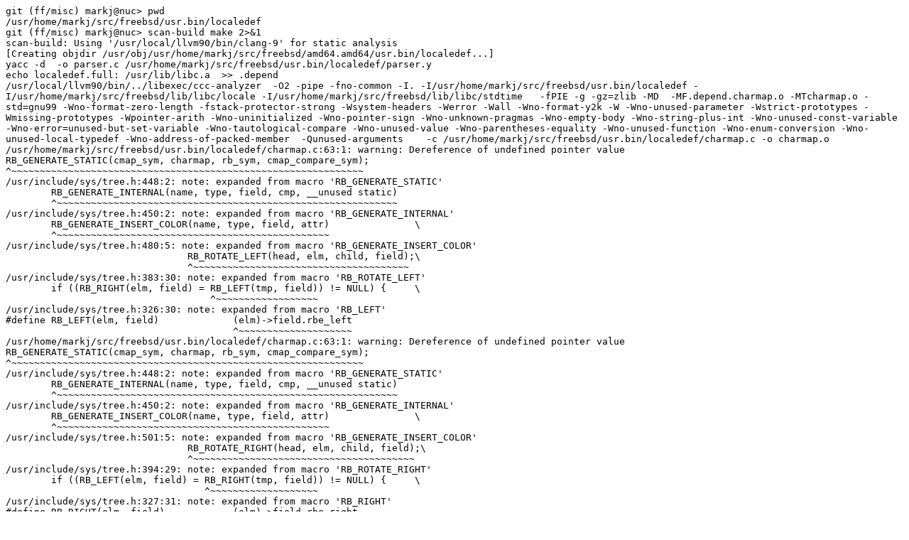

--- FILE ---
content_type: text/plain; charset=utf-8
request_url: https://reviews.freebsd.org/file/data/jjhbuj7v4ihd2w7tl5ee/PHID-FILE-s6ouseeo6oyhq5rzxyog/Command-Line_Input
body_size: 2533
content:
git (ff/misc) markj@nuc> pwd
/usr/home/markj/src/freebsd/usr.bin/localedef
git (ff/misc) markj@nuc> scan-build make 2>&1
scan-build: Using '/usr/local/llvm90/bin/clang-9' for static analysis
[Creating objdir /usr/obj/usr/home/markj/src/freebsd/amd64.amd64/usr.bin/localedef...]
yacc -d  -o parser.c /usr/home/markj/src/freebsd/usr.bin/localedef/parser.y
echo localedef.full: /usr/lib/libc.a  >> .depend
/usr/local/llvm90/bin/../libexec/ccc-analyzer  -O2 -pipe -fno-common -I. -I/usr/home/markj/src/freebsd/usr.bin/localedef -I/usr/home/markj/src/freebsd/lib/libc/locale -I/usr/home/markj/src/freebsd/lib/libc/stdtime   -fPIE -g -gz=zlib -MD  -MF.depend.charmap.o -MTcharmap.o -std=gnu99 -Wno-format-zero-length -fstack-protector-strong -Wsystem-headers -Werror -Wall -Wno-format-y2k -W -Wno-unused-parameter -Wstrict-prototypes -Wmissing-prototypes -Wpointer-arith -Wno-uninitialized -Wno-pointer-sign -Wno-unknown-pragmas -Wno-empty-body -Wno-string-plus-int -Wno-unused-const-variable -Wno-error=unused-but-set-variable -Wno-tautological-compare -Wno-unused-value -Wno-parentheses-equality -Wno-unused-function -Wno-enum-conversion -Wno-unused-local-typedef -Wno-address-of-packed-member  -Qunused-arguments    -c /usr/home/markj/src/freebsd/usr.bin/localedef/charmap.c -o charmap.o
/usr/home/markj/src/freebsd/usr.bin/localedef/charmap.c:63:1: warning: Dereference of undefined pointer value
RB_GENERATE_STATIC(cmap_sym, charmap, rb_sym, cmap_compare_sym);
^~~~~~~~~~~~~~~~~~~~~~~~~~~~~~~~~~~~~~~~~~~~~~~~~~~~~~~~~~~~~~~
/usr/include/sys/tree.h:448:2: note: expanded from macro 'RB_GENERATE_STATIC'
        RB_GENERATE_INTERNAL(name, type, field, cmp, __unused static)
        ^~~~~~~~~~~~~~~~~~~~~~~~~~~~~~~~~~~~~~~~~~~~~~~~~~~~~~~~~~~~~
/usr/include/sys/tree.h:450:2: note: expanded from macro 'RB_GENERATE_INTERNAL'
        RB_GENERATE_INSERT_COLOR(name, type, field, attr)               \
        ^~~~~~~~~~~~~~~~~~~~~~~~~~~~~~~~~~~~~~~~~~~~~~~~~
/usr/include/sys/tree.h:480:5: note: expanded from macro 'RB_GENERATE_INSERT_COLOR'
                                RB_ROTATE_LEFT(head, elm, child, field);\
                                ^~~~~~~~~~~~~~~~~~~~~~~~~~~~~~~~~~~~~~~
/usr/include/sys/tree.h:383:30: note: expanded from macro 'RB_ROTATE_LEFT'
        if ((RB_RIGHT(elm, field) = RB_LEFT(tmp, field)) != NULL) {     \
                                    ^~~~~~~~~~~~~~~~~~~
/usr/include/sys/tree.h:326:30: note: expanded from macro 'RB_LEFT'
#define RB_LEFT(elm, field)             (elm)->field.rbe_left
                                        ^~~~~~~~~~~~~~~~~~~~~
/usr/home/markj/src/freebsd/usr.bin/localedef/charmap.c:63:1: warning: Dereference of undefined pointer value
RB_GENERATE_STATIC(cmap_sym, charmap, rb_sym, cmap_compare_sym);
^~~~~~~~~~~~~~~~~~~~~~~~~~~~~~~~~~~~~~~~~~~~~~~~~~~~~~~~~~~~~~~
/usr/include/sys/tree.h:448:2: note: expanded from macro 'RB_GENERATE_STATIC'
        RB_GENERATE_INTERNAL(name, type, field, cmp, __unused static)
        ^~~~~~~~~~~~~~~~~~~~~~~~~~~~~~~~~~~~~~~~~~~~~~~~~~~~~~~~~~~~~
/usr/include/sys/tree.h:450:2: note: expanded from macro 'RB_GENERATE_INTERNAL'
        RB_GENERATE_INSERT_COLOR(name, type, field, attr)               \
        ^~~~~~~~~~~~~~~~~~~~~~~~~~~~~~~~~~~~~~~~~~~~~~~~~
/usr/include/sys/tree.h:501:5: note: expanded from macro 'RB_GENERATE_INSERT_COLOR'
                                RB_ROTATE_RIGHT(head, elm, child, field);\
                                ^~~~~~~~~~~~~~~~~~~~~~~~~~~~~~~~~~~~~~~~
/usr/include/sys/tree.h:394:29: note: expanded from macro 'RB_ROTATE_RIGHT'
        if ((RB_LEFT(elm, field) = RB_RIGHT(tmp, field)) != NULL) {     \
                                   ^~~~~~~~~~~~~~~~~~~~
/usr/include/sys/tree.h:327:31: note: expanded from macro 'RB_RIGHT'
#define RB_RIGHT(elm, field)            (elm)->field.rbe_right
                                        ^~~~~~~~~~~~~~~~~~~~~~
/usr/home/markj/src/freebsd/usr.bin/localedef/charmap.c:64:1: warning: Dereference of undefined pointer value
RB_GENERATE_STATIC(cmap_wc, charmap, rb_wc, cmap_compare_wc);
^~~~~~~~~~~~~~~~~~~~~~~~~~~~~~~~~~~~~~~~~~~~~~~~~~~~~~~~~~~~
/usr/include/sys/tree.h:448:2: note: expanded from macro 'RB_GENERATE_STATIC'
        RB_GENERATE_INTERNAL(name, type, field, cmp, __unused static)
        ^~~~~~~~~~~~~~~~~~~~~~~~~~~~~~~~~~~~~~~~~~~~~~~~~~~~~~~~~~~~~
/usr/include/sys/tree.h:450:2: note: expanded from macro 'RB_GENERATE_INTERNAL'
        RB_GENERATE_INSERT_COLOR(name, type, field, attr)               \
        ^~~~~~~~~~~~~~~~~~~~~~~~~~~~~~~~~~~~~~~~~~~~~~~~~
/usr/include/sys/tree.h:480:5: note: expanded from macro 'RB_GENERATE_INSERT_COLOR'
                                RB_ROTATE_LEFT(head, elm, child, field);\
                                ^~~~~~~~~~~~~~~~~~~~~~~~~~~~~~~~~~~~~~~
/usr/include/sys/tree.h:383:30: note: expanded from macro 'RB_ROTATE_LEFT'
        if ((RB_RIGHT(elm, field) = RB_LEFT(tmp, field)) != NULL) {     \
                                    ^~~~~~~~~~~~~~~~~~~
/usr/include/sys/tree.h:326:30: note: expanded from macro 'RB_LEFT'
#define RB_LEFT(elm, field)             (elm)->field.rbe_left
                                        ^~~~~~~~~~~~~~~~~~~~~
/usr/home/markj/src/freebsd/usr.bin/localedef/charmap.c:64:1: warning: Dereference of undefined pointer value
RB_GENERATE_STATIC(cmap_wc, charmap, rb_wc, cmap_compare_wc);
^~~~~~~~~~~~~~~~~~~~~~~~~~~~~~~~~~~~~~~~~~~~~~~~~~~~~~~~~~~~
/usr/include/sys/tree.h:448:2: note: expanded from macro 'RB_GENERATE_STATIC'
        RB_GENERATE_INTERNAL(name, type, field, cmp, __unused static)
        ^~~~~~~~~~~~~~~~~~~~~~~~~~~~~~~~~~~~~~~~~~~~~~~~~~~~~~~~~~~~~
/usr/include/sys/tree.h:450:2: note: expanded from macro 'RB_GENERATE_INTERNAL'
        RB_GENERATE_INSERT_COLOR(name, type, field, attr)               \
        ^~~~~~~~~~~~~~~~~~~~~~~~~~~~~~~~~~~~~~~~~~~~~~~~~
/usr/include/sys/tree.h:501:5: note: expanded from macro 'RB_GENERATE_INSERT_COLOR'
                                RB_ROTATE_RIGHT(head, elm, child, field);\
                                ^~~~~~~~~~~~~~~~~~~~~~~~~~~~~~~~~~~~~~~~
/usr/include/sys/tree.h:394:29: note: expanded from macro 'RB_ROTATE_RIGHT'
        if ((RB_LEFT(elm, field) = RB_RIGHT(tmp, field)) != NULL) {     \
                                   ^~~~~~~~~~~~~~~~~~~~
/usr/include/sys/tree.h:327:31: note: expanded from macro 'RB_RIGHT'
#define RB_RIGHT(elm, field)            (elm)->field.rbe_right
                                        ^~~~~~~~~~~~~~~~~~~~~~
/usr/home/markj/src/freebsd/usr.bin/localedef/charmap.c:240:8: warning: Potential leak of memory pointed to by 'n'
                        if (nodups) {
                            ^~~~~~
/usr/home/markj/src/freebsd/usr.bin/localedef/charmap.c:254:1: warning: Potential leak of memory pointed to by 'n'
}
^
6 warnings generated.
/usr/local/llvm90/bin/../libexec/ccc-analyzer  -O2 -pipe -fno-common -I. -I/usr/home/markj/src/freebsd/usr.bin/localedef -I/usr/home/markj/src/freebsd/lib/libc/locale -I/usr/home/markj/src/freebsd/lib/libc/stdtime   -fPIE -g -gz=zlib -MD  -MF.depend.collate.o -MTcollate.o -std=gnu99 -Wno-format-zero-length -fstack-protector-strong -Wsystem-headers -Werror -Wall -Wno-format-y2k -W -Wno-unused-parameter -Wstrict-prototypes -Wmissing-prototypes -Wpointer-arith -Wno-uninitialized -Wno-pointer-sign -Wno-unknown-pragmas -Wno-empty-body -Wno-string-plus-int -Wno-unused-const-variable -Wno-error=unused-but-set-variable -Wno-tautological-compare -Wno-unused-value -Wno-parentheses-equality -Wno-unused-function -Wno-enum-conversion -Wno-unused-local-typedef -Wno-address-of-packed-member  -Qunused-arguments    -c /usr/home/markj/src/freebsd/usr.bin/localedef/collate.c -o collate.o
/usr/home/markj/src/freebsd/usr.bin/localedef/collate.c:367:1: warning: Dereference of undefined pointer value
RB_GENERATE_STATIC(weights, weight, entry, weight_compare);
^~~~~~~~~~~~~~~~~~~~~~~~~~~~~~~~~~~~~~~~~~~~~~~~~~~~~~~~~~
/usr/include/sys/tree.h:448:2: note: expanded from macro 'RB_GENERATE_STATIC'
        RB_GENERATE_INTERNAL(name, type, field, cmp, __unused static)
        ^~~~~~~~~~~~~~~~~~~~~~~~~~~~~~~~~~~~~~~~~~~~~~~~~~~~~~~~~~~~~
/usr/include/sys/tree.h:450:2: note: expanded from macro 'RB_GENERATE_INTERNAL'
        RB_GENERATE_INSERT_COLOR(name, type, field, attr)               \
        ^~~~~~~~~~~~~~~~~~~~~~~~~~~~~~~~~~~~~~~~~~~~~~~~~
/usr/include/sys/tree.h:480:5: note: expanded from macro 'RB_GENERATE_INSERT_COLOR'
                                RB_ROTATE_LEFT(head, elm, child, field);\
                                ^~~~~~~~~~~~~~~~~~~~~~~~~~~~~~~~~~~~~~~
/usr/include/sys/tree.h:383:30: note: expanded from macro 'RB_ROTATE_LEFT'
        if ((RB_RIGHT(elm, field) = RB_LEFT(tmp, field)) != NULL) {     \
                                    ^~~~~~~~~~~~~~~~~~~
/usr/include/sys/tree.h:326:30: note: expanded from macro 'RB_LEFT'
#define RB_LEFT(elm, field)             (elm)->field.rbe_left
                                        ^~~~~~~~~~~~~~~~~~~~~
/usr/home/markj/src/freebsd/usr.bin/localedef/collate.c:367:1: warning: Dereference of undefined pointer value
RB_GENERATE_STATIC(weights, weight, entry, weight_compare);
^~~~~~~~~~~~~~~~~~~~~~~~~~~~~~~~~~~~~~~~~~~~~~~~~~~~~~~~~~
/usr/include/sys/tree.h:448:2: note: expanded from macro 'RB_GENERATE_STATIC'
        RB_GENERATE_INTERNAL(name, type, field, cmp, __unused static)
        ^~~~~~~~~~~~~~~~~~~~~~~~~~~~~~~~~~~~~~~~~~~~~~~~~~~~~~~~~~~~~
/usr/include/sys/tree.h:450:2: note: expanded from macro 'RB_GENERATE_INTERNAL'
        RB_GENERATE_INSERT_COLOR(name, type, field, attr)               \
        ^~~~~~~~~~~~~~~~~~~~~~~~~~~~~~~~~~~~~~~~~~~~~~~~~
/usr/include/sys/tree.h:501:5: note: expanded from macro 'RB_GENERATE_INSERT_COLOR'
                                RB_ROTATE_RIGHT(head, elm, child, field);\
                                ^~~~~~~~~~~~~~~~~~~~~~~~~~~~~~~~~~~~~~~~
/usr/include/sys/tree.h:394:29: note: expanded from macro 'RB_ROTATE_RIGHT'
        if ((RB_LEFT(elm, field) = RB_RIGHT(tmp, field)) != NULL) {     \
                                   ^~~~~~~~~~~~~~~~~~~~
/usr/include/sys/tree.h:327:31: note: expanded from macro 'RB_RIGHT'
#define RB_RIGHT(elm, field)            (elm)->field.rbe_right
                                        ^~~~~~~~~~~~~~~~~~~~~~
/usr/home/markj/src/freebsd/usr.bin/localedef/collate.c:380:1: warning: Dereference of undefined pointer value
RB_GENERATE_STATIC(collsyms, collsym, entry, collsym_compare);
^~~~~~~~~~~~~~~~~~~~~~~~~~~~~~~~~~~~~~~~~~~~~~~~~~~~~~~~~~~~~
/usr/include/sys/tree.h:448:2: note: expanded from macro 'RB_GENERATE_STATIC'
        RB_GENERATE_INTERNAL(name, type, field, cmp, __unused static)
        ^~~~~~~~~~~~~~~~~~~~~~~~~~~~~~~~~~~~~~~~~~~~~~~~~~~~~~~~~~~~~
/usr/include/sys/tree.h:450:2: note: expanded from macro 'RB_GENERATE_INTERNAL'
        RB_GENERATE_INSERT_COLOR(name, type, field, attr)               \
        ^~~~~~~~~~~~~~~~~~~~~~~~~~~~~~~~~~~~~~~~~~~~~~~~~
/usr/include/sys/tree.h:480:5: note: expanded from macro 'RB_GENERATE_INSERT_COLOR'
                                RB_ROTATE_LEFT(head, elm, child, field);\
                                ^~~~~~~~~~~~~~~~~~~~~~~~~~~~~~~~~~~~~~~
/usr/include/sys/tree.h:383:30: note: expanded from macro 'RB_ROTATE_LEFT'
        if ((RB_RIGHT(elm, field) = RB_LEFT(tmp, field)) != NULL) {     \
                                    ^~~~~~~~~~~~~~~~~~~
/usr/include/sys/tree.h:326:30: note: expanded from macro 'RB_LEFT'
#define RB_LEFT(elm, field)             (elm)->field.rbe_left
                                        ^~~~~~~~~~~~~~~~~~~~~
/usr/home/markj/src/freebsd/usr.bin/localedef/collate.c:380:1: warning: Dereference of undefined pointer value
RB_GENERATE_STATIC(collsyms, collsym, entry, collsym_compare);
^~~~~~~~~~~~~~~~~~~~~~~~~~~~~~~~~~~~~~~~~~~~~~~~~~~~~~~~~~~~~
/usr/include/sys/tree.h:448:2: note: expanded from macro 'RB_GENERATE_STATIC'
        RB_GENERATE_INTERNAL(name, type, field, cmp, __unused static)
        ^~~~~~~~~~~~~~~~~~~~~~~~~~~~~~~~~~~~~~~~~~~~~~~~~~~~~~~~~~~~~
/usr/include/sys/tree.h:450:2: note: expanded from macro 'RB_GENERATE_INTERNAL'
        RB_GENERATE_INSERT_COLOR(name, type, field, attr)               \
        ^~~~~~~~~~~~~~~~~~~~~~~~~~~~~~~~~~~~~~~~~~~~~~~~~
/usr/include/sys/tree.h:501:5: note: expanded from macro 'RB_GENERATE_INSERT_COLOR'
                                RB_ROTATE_RIGHT(head, elm, child, field);\
                                ^~~~~~~~~~~~~~~~~~~~~~~~~~~~~~~~~~~~~~~~
/usr/include/sys/tree.h:394:29: note: expanded from macro 'RB_ROTATE_RIGHT'
        if ((RB_LEFT(elm, field) = RB_RIGHT(tmp, field)) != NULL) {     \
                                   ^~~~~~~~~~~~~~~~~~~~
/usr/include/sys/tree.h:327:31: note: expanded from macro 'RB_RIGHT'
#define RB_RIGHT(elm, field)            (elm)->field.rbe_right
                                        ^~~~~~~~~~~~~~~~~~~~~~
/usr/home/markj/src/freebsd/usr.bin/localedef/collate.c:393:1: warning: Dereference of undefined pointer value
RB_GENERATE_STATIC(collundefs, collundef, entry, collundef_compare);
^~~~~~~~~~~~~~~~~~~~~~~~~~~~~~~~~~~~~~~~~~~~~~~~~~~~~~~~~~~~~~~~~~~
/usr/include/sys/tree.h:448:2: note: expanded from macro 'RB_GENERATE_STATIC'
        RB_GENERATE_INTERNAL(name, type, field, cmp, __unused static)
        ^~~~~~~~~~~~~~~~~~~~~~~~~~~~~~~~~~~~~~~~~~~~~~~~~~~~~~~~~~~~~
/usr/include/sys/tree.h:450:2: note: expanded from macro 'RB_GENERATE_INTERNAL'
        RB_GENERATE_INSERT_COLOR(name, type, field, attr)               \
        ^~~~~~~~~~~~~~~~~~~~~~~~~~~~~~~~~~~~~~~~~~~~~~~~~
/usr/include/sys/tree.h:480:5: note: expanded from macro 'RB_GENERATE_INSERT_COLOR'
                                RB_ROTATE_LEFT(head, elm, child, field);\
                                ^~~~~~~~~~~~~~~~~~~~~~~~~~~~~~~~~~~~~~~
/usr/include/sys/tree.h:383:30: note: expanded from macro 'RB_ROTATE_LEFT'
        if ((RB_RIGHT(elm, field) = RB_LEFT(tmp, field)) != NULL) {     \
                                    ^~~~~~~~~~~~~~~~~~~
/usr/include/sys/tree.h:326:30: note: expanded from macro 'RB_LEFT'
#define RB_LEFT(elm, field)             (elm)->field.rbe_left
                                        ^~~~~~~~~~~~~~~~~~~~~
/usr/home/markj/src/freebsd/usr.bin/localedef/collate.c:393:1: warning: Dereference of undefined pointer value
RB_GENERATE_STATIC(collundefs, collundef, entry, collundef_compare);
^~~~~~~~~~~~~~~~~~~~~~~~~~~~~~~~~~~~~~~~~~~~~~~~~~~~~~~~~~~~~~~~~~~
/usr/include/sys/tree.h:448:2: note: expanded from macro 'RB_GENERATE_STATIC'
        RB_GENERATE_INTERNAL(name, type, field, cmp, __unused static)
        ^~~~~~~~~~~~~~~~~~~~~~~~~~~~~~~~~~~~~~~~~~~~~~~~~~~~~~~~~~~~~
/usr/include/sys/tree.h:450:2: note: expanded from macro 'RB_GENERATE_INTERNAL'
        RB_GENERATE_INSERT_COLOR(name, type, field, attr)               \
        ^~~~~~~~~~~~~~~~~~~~~~~~~~~~~~~~~~~~~~~~~~~~~~~~~
/usr/include/sys/tree.h:501:5: note: expanded from macro 'RB_GENERATE_INSERT_COLOR'
                                RB_ROTATE_RIGHT(head, elm, child, field);\
                                ^~~~~~~~~~~~~~~~~~~~~~~~~~~~~~~~~~~~~~~~
/usr/include/sys/tree.h:394:29: note: expanded from macro 'RB_ROTATE_RIGHT'
        if ((RB_LEFT(elm, field) = RB_RIGHT(tmp, field)) != NULL) {     \
                                   ^~~~~~~~~~~~~~~~~~~~
/usr/include/sys/tree.h:327:31: note: expanded from macro 'RB_RIGHT'
#define RB_RIGHT(elm, field)            (elm)->field.rbe_right
                                        ^~~~~~~~~~~~~~~~~~~~~~
/usr/home/markj/src/freebsd/usr.bin/localedef/collate.c:406:1: warning: Dereference of undefined pointer value
RB_GENERATE_STATIC(elem_by_symbol, collelem, rb_bysymbol, element_compare_symbol);
^~~~~~~~~~~~~~~~~~~~~~~~~~~~~~~~~~~~~~~~~~~~~~~~~~~~~~~~~~~~~~~~~~~~~~~~~~~~~~~~~
/usr/include/sys/tree.h:448:2: note: expanded from macro 'RB_GENERATE_STATIC'
        RB_GENERATE_INTERNAL(name, type, field, cmp, __unused static)
        ^~~~~~~~~~~~~~~~~~~~~~~~~~~~~~~~~~~~~~~~~~~~~~~~~~~~~~~~~~~~~
/usr/include/sys/tree.h:450:2: note: expanded from macro 'RB_GENERATE_INTERNAL'
        RB_GENERATE_INSERT_COLOR(name, type, field, attr)               \
        ^~~~~~~~~~~~~~~~~~~~~~~~~~~~~~~~~~~~~~~~~~~~~~~~~
/usr/include/sys/tree.h:480:5: note: expanded from macro 'RB_GENERATE_INSERT_COLOR'
                                RB_ROTATE_LEFT(head, elm, child, field);\
                                ^~~~~~~~~~~~~~~~~~~~~~~~~~~~~~~~~~~~~~~
/usr/include/sys/tree.h:383:30: note: expanded from macro 'RB_ROTATE_LEFT'
        if ((RB_RIGHT(elm, field) = RB_LEFT(tmp, field)) != NULL) {     \
                                    ^~~~~~~~~~~~~~~~~~~
/usr/include/sys/tree.h:326:30: note: expanded from macro 'RB_LEFT'
#define RB_LEFT(elm, field)             (elm)->field.rbe_left
                                        ^~~~~~~~~~~~~~~~~~~~~
/usr/home/markj/src/freebsd/usr.bin/localedef/collate.c:406:1: warning: Dereference of undefined pointer value
RB_GENERATE_STATIC(elem_by_symbol, collelem, rb_bysymbol, element_compare_symbol);
^~~~~~~~~~~~~~~~~~~~~~~~~~~~~~~~~~~~~~~~~~~~~~~~~~~~~~~~~~~~~~~~~~~~~~~~~~~~~~~~~
/usr/include/sys/tree.h:448:2: note: expanded from macro 'RB_GENERATE_STATIC'
        RB_GENERATE_INTERNAL(name, type, field, cmp, __unused static)
        ^~~~~~~~~~~~~~~~~~~~~~~~~~~~~~~~~~~~~~~~~~~~~~~~~~~~~~~~~~~~~
/usr/include/sys/tree.h:450:2: note: expanded from macro 'RB_GENERATE_INTERNAL'
        RB_GENERATE_INSERT_COLOR(name, type, field, attr)               \
        ^~~~~~~~~~~~~~~~~~~~~~~~~~~~~~~~~~~~~~~~~~~~~~~~~
/usr/include/sys/tree.h:501:5: note: expanded from macro 'RB_GENERATE_INSERT_COLOR'
                                RB_ROTATE_RIGHT(head, elm, child, field);\
                                ^~~~~~~~~~~~~~~~~~~~~~~~~~~~~~~~~~~~~~~~
/usr/include/sys/tree.h:394:29: note: expanded from macro 'RB_ROTATE_RIGHT'
        if ((RB_LEFT(elm, field) = RB_RIGHT(tmp, field)) != NULL) {     \
                                   ^~~~~~~~~~~~~~~~~~~~
/usr/include/sys/tree.h:327:31: note: expanded from macro 'RB_RIGHT'
#define RB_RIGHT(elm, field)            (elm)->field.rbe_right
                                        ^~~~~~~~~~~~~~~~~~~~~~
/usr/home/markj/src/freebsd/usr.bin/localedef/collate.c:419:1: warning: Dereference of undefined pointer value
RB_GENERATE_STATIC(elem_by_expand, collelem, rb_byexpand, element_compare_expand);
^~~~~~~~~~~~~~~~~~~~~~~~~~~~~~~~~~~~~~~~~~~~~~~~~~~~~~~~~~~~~~~~~~~~~~~~~~~~~~~~~
/usr/include/sys/tree.h:448:2: note: expanded from macro 'RB_GENERATE_STATIC'
        RB_GENERATE_INTERNAL(name, type, field, cmp, __unused static)
        ^~~~~~~~~~~~~~~~~~~~~~~~~~~~~~~~~~~~~~~~~~~~~~~~~~~~~~~~~~~~~
/usr/include/sys/tree.h:450:2: note: expanded from macro 'RB_GENERATE_INTERNAL'
        RB_GENERATE_INSERT_COLOR(name, type, field, attr)               \
        ^~~~~~~~~~~~~~~~~~~~~~~~~~~~~~~~~~~~~~~~~~~~~~~~~
/usr/include/sys/tree.h:480:5: note: expanded from macro 'RB_GENERATE_INSERT_COLOR'
                                RB_ROTATE_LEFT(head, elm, child, field);\
                                ^~~~~~~~~~~~~~~~~~~~~~~~~~~~~~~~~~~~~~~
/usr/include/sys/tree.h:383:30: note: expanded from macro 'RB_ROTATE_LEFT'
        if ((RB_RIGHT(elm, field) = RB_LEFT(tmp, field)) != NULL) {     \
                                    ^~~~~~~~~~~~~~~~~~~
/usr/include/sys/tree.h:326:30: note: expanded from macro 'RB_LEFT'
#define RB_LEFT(elm, field)             (elm)->field.rbe_left
                                        ^~~~~~~~~~~~~~~~~~~~~
/usr/home/markj/src/freebsd/usr.bin/localedef/collate.c:419:1: warning: Dereference of undefined pointer value
RB_GENERATE_STATIC(elem_by_expand, collelem, rb_byexpand, element_compare_expand);
^~~~~~~~~~~~~~~~~~~~~~~~~~~~~~~~~~~~~~~~~~~~~~~~~~~~~~~~~~~~~~~~~~~~~~~~~~~~~~~~~
/usr/include/sys/tree.h:448:2: note: expanded from macro 'RB_GENERATE_STATIC'
        RB_GENERATE_INTERNAL(name, type, field, cmp, __unused static)
        ^~~~~~~~~~~~~~~~~~~~~~~~~~~~~~~~~~~~~~~~~~~~~~~~~~~~~~~~~~~~~
/usr/include/sys/tree.h:450:2: note: expanded from macro 'RB_GENERATE_INTERNAL'
        RB_GENERATE_INSERT_COLOR(name, type, field, attr)               \
        ^~~~~~~~~~~~~~~~~~~~~~~~~~~~~~~~~~~~~~~~~~~~~~~~~
/usr/include/sys/tree.h:501:5: note: expanded from macro 'RB_GENERATE_INSERT_COLOR'
                                RB_ROTATE_RIGHT(head, elm, child, field);\
                                ^~~~~~~~~~~~~~~~~~~~~~~~~~~~~~~~~~~~~~~~
/usr/include/sys/tree.h:394:29: note: expanded from macro 'RB_ROTATE_RIGHT'
        if ((RB_LEFT(elm, field) = RB_RIGHT(tmp, field)) != NULL) {     \
                                   ^~~~~~~~~~~~~~~~~~~~
/usr/include/sys/tree.h:327:31: note: expanded from macro 'RB_RIGHT'
#define RB_RIGHT(elm, field)            (elm)->field.rbe_right
                                        ^~~~~~~~~~~~~~~~~~~~~~
/usr/home/markj/src/freebsd/usr.bin/localedef/collate.c:430:1: warning: Dereference of undefined pointer value
RB_GENERATE_STATIC(collchars, collchar, entry, collchar_compare);
^~~~~~~~~~~~~~~~~~~~~~~~~~~~~~~~~~~~~~~~~~~~~~~~~~~~~~~~~~~~~~~~
/usr/include/sys/tree.h:448:2: note: expanded from macro 'RB_GENERATE_STATIC'
        RB_GENERATE_INTERNAL(name, type, field, cmp, __unused static)
        ^~~~~~~~~~~~~~~~~~~~~~~~~~~~~~~~~~~~~~~~~~~~~~~~~~~~~~~~~~~~~
/usr/include/sys/tree.h:450:2: note: expanded from macro 'RB_GENERATE_INTERNAL'
        RB_GENERATE_INSERT_COLOR(name, type, field, attr)               \
        ^~~~~~~~~~~~~~~~~~~~~~~~~~~~~~~~~~~~~~~~~~~~~~~~~
/usr/include/sys/tree.h:480:5: note: expanded from macro 'RB_GENERATE_INSERT_COLOR'
                                RB_ROTATE_LEFT(head, elm, child, field);\
                                ^~~~~~~~~~~~~~~~~~~~~~~~~~~~~~~~~~~~~~~
/usr/include/sys/tree.h:383:30: note: expanded from macro 'RB_ROTATE_LEFT'
        if ((RB_RIGHT(elm, field) = RB_LEFT(tmp, field)) != NULL) {     \
                                    ^~~~~~~~~~~~~~~~~~~
/usr/include/sys/tree.h:326:30: note: expanded from macro 'RB_LEFT'
#define RB_LEFT(elm, field)             (elm)->field.rbe_left
                                        ^~~~~~~~~~~~~~~~~~~~~
/usr/home/markj/src/freebsd/usr.bin/localedef/collate.c:430:1: warning: Dereference of undefined pointer value
RB_GENERATE_STATIC(collchars, collchar, entry, collchar_compare);
^~~~~~~~~~~~~~~~~~~~~~~~~~~~~~~~~~~~~~~~~~~~~~~~~~~~~~~~~~~~~~~~
/usr/include/sys/tree.h:448:2: note: expanded from macro 'RB_GENERATE_STATIC'
        RB_GENERATE_INTERNAL(name, type, field, cmp, __unused static)
        ^~~~~~~~~~~~~~~~~~~~~~~~~~~~~~~~~~~~~~~~~~~~~~~~~~~~~~~~~~~~~
/usr/include/sys/tree.h:450:2: note: expanded from macro 'RB_GENERATE_INTERNAL'
        RB_GENERATE_INSERT_COLOR(name, type, field, attr)               \
        ^~~~~~~~~~~~~~~~~~~~~~~~~~~~~~~~~~~~~~~~~~~~~~~~~
/usr/include/sys/tree.h:501:5: note: expanded from macro 'RB_GENERATE_INSERT_COLOR'
                                RB_ROTATE_RIGHT(head, elm, child, field);\
                                ^~~~~~~~~~~~~~~~~~~~~~~~~~~~~~~~~~~~~~~~
/usr/include/sys/tree.h:394:29: note: expanded from macro 'RB_ROTATE_RIGHT'
        if ((RB_LEFT(elm, field) = RB_RIGHT(tmp, field)) != NULL) {     \
                                   ^~~~~~~~~~~~~~~~~~~~
/usr/include/sys/tree.h:327:31: note: expanded from macro 'RB_RIGHT'
#define RB_RIGHT(elm, field)            (elm)->field.rbe_right
                                        ^~~~~~~~~~~~~~~~~~~~~~
/usr/home/markj/src/freebsd/usr.bin/localedef/collate.c:441:1: warning: Dereference of undefined pointer value
RB_GENERATE_STATIC(substs, subst, entry, subst_compare);
^~~~~~~~~~~~~~~~~~~~~~~~~~~~~~~~~~~~~~~~~~~~~~~~~~~~~~~
/usr/include/sys/tree.h:448:2: note: expanded from macro 'RB_GENERATE_STATIC'
        RB_GENERATE_INTERNAL(name, type, field, cmp, __unused static)
        ^~~~~~~~~~~~~~~~~~~~~~~~~~~~~~~~~~~~~~~~~~~~~~~~~~~~~~~~~~~~~
/usr/include/sys/tree.h:450:2: note: expanded from macro 'RB_GENERATE_INTERNAL'
        RB_GENERATE_INSERT_COLOR(name, type, field, attr)               \
        ^~~~~~~~~~~~~~~~~~~~~~~~~~~~~~~~~~~~~~~~~~~~~~~~~
/usr/include/sys/tree.h:480:5: note: expanded from macro 'RB_GENERATE_INSERT_COLOR'
                                RB_ROTATE_LEFT(head, elm, child, field);\
                                ^~~~~~~~~~~~~~~~~~~~~~~~~~~~~~~~~~~~~~~
/usr/include/sys/tree.h:383:30: note: expanded from macro 'RB_ROTATE_LEFT'
        if ((RB_RIGHT(elm, field) = RB_LEFT(tmp, field)) != NULL) {     \
                                    ^~~~~~~~~~~~~~~~~~~
/usr/include/sys/tree.h:326:30: note: expanded from macro 'RB_LEFT'
#define RB_LEFT(elm, field)             (elm)->field.rbe_left
                                        ^~~~~~~~~~~~~~~~~~~~~
/usr/home/markj/src/freebsd/usr.bin/localedef/collate.c:441:1: warning: Dereference of undefined pointer value
RB_GENERATE_STATIC(substs, subst, entry, subst_compare);
^~~~~~~~~~~~~~~~~~~~~~~~~~~~~~~~~~~~~~~~~~~~~~~~~~~~~~~
/usr/include/sys/tree.h:448:2: note: expanded from macro 'RB_GENERATE_STATIC'
        RB_GENERATE_INTERNAL(name, type, field, cmp, __unused static)
        ^~~~~~~~~~~~~~~~~~~~~~~~~~~~~~~~~~~~~~~~~~~~~~~~~~~~~~~~~~~~~
/usr/include/sys/tree.h:450:2: note: expanded from macro 'RB_GENERATE_INTERNAL'
        RB_GENERATE_INSERT_COLOR(name, type, field, attr)               \
        ^~~~~~~~~~~~~~~~~~~~~~~~~~~~~~~~~~~~~~~~~~~~~~~~~
/usr/include/sys/tree.h:501:5: note: expanded from macro 'RB_GENERATE_INSERT_COLOR'
                                RB_ROTATE_RIGHT(head, elm, child, field);\
                                ^~~~~~~~~~~~~~~~~~~~~~~~~~~~~~~~~~~~~~~~
/usr/include/sys/tree.h:394:29: note: expanded from macro 'RB_ROTATE_RIGHT'
        if ((RB_LEFT(elm, field) = RB_RIGHT(tmp, field)) != NULL) {     \
                                   ^~~~~~~~~~~~~~~~~~~~
/usr/include/sys/tree.h:327:31: note: expanded from macro 'RB_RIGHT'
#define RB_RIGHT(elm, field)            (elm)->field.rbe_right
                                        ^~~~~~~~~~~~~~~~~~~~~~
/usr/home/markj/src/freebsd/usr.bin/localedef/collate.c:454:1: warning: Dereference of undefined pointer value
RB_GENERATE_STATIC(substs_ref, subst, entry_ref, subst_compare_ref);
^~~~~~~~~~~~~~~~~~~~~~~~~~~~~~~~~~~~~~~~~~~~~~~~~~~~~~~~~~~~~~~~~~~
/usr/include/sys/tree.h:448:2: note: expanded from macro 'RB_GENERATE_STATIC'
        RB_GENERATE_INTERNAL(name, type, field, cmp, __unused static)
        ^~~~~~~~~~~~~~~~~~~~~~~~~~~~~~~~~~~~~~~~~~~~~~~~~~~~~~~~~~~~~
/usr/include/sys/tree.h:450:2: note: expanded from macro 'RB_GENERATE_INTERNAL'
        RB_GENERATE_INSERT_COLOR(name, type, field, attr)               \
        ^~~~~~~~~~~~~~~~~~~~~~~~~~~~~~~~~~~~~~~~~~~~~~~~~
/usr/include/sys/tree.h:480:5: note: expanded from macro 'RB_GENERATE_INSERT_COLOR'
                                RB_ROTATE_LEFT(head, elm, child, field);\
                                ^~~~~~~~~~~~~~~~~~~~~~~~~~~~~~~~~~~~~~~
/usr/include/sys/tree.h:383:30: note: expanded from macro 'RB_ROTATE_LEFT'
        if ((RB_RIGHT(elm, field) = RB_LEFT(tmp, field)) != NULL) {     \
                                    ^~~~~~~~~~~~~~~~~~~
/usr/include/sys/tree.h:326:30: note: expanded from macro 'RB_LEFT'
#define RB_LEFT(elm, field)             (elm)->field.rbe_left
                                        ^~~~~~~~~~~~~~~~~~~~~
/usr/home/markj/src/freebsd/usr.bin/localedef/collate.c:454:1: warning: Dereference of undefined pointer value
RB_GENERATE_STATIC(substs_ref, subst, entry_ref, subst_compare_ref);
^~~~~~~~~~~~~~~~~~~~~~~~~~~~~~~~~~~~~~~~~~~~~~~~~~~~~~~~~~~~~~~~~~~
/usr/include/sys/tree.h:448:2: note: expanded from macro 'RB_GENERATE_STATIC'
        RB_GENERATE_INTERNAL(name, type, field, cmp, __unused static)
        ^~~~~~~~~~~~~~~~~~~~~~~~~~~~~~~~~~~~~~~~~~~~~~~~~~~~~~~~~~~~~
/usr/include/sys/tree.h:450:2: note: expanded from macro 'RB_GENERATE_INTERNAL'
        RB_GENERATE_INSERT_COLOR(name, type, field, attr)               \
        ^~~~~~~~~~~~~~~~~~~~~~~~~~~~~~~~~~~~~~~~~~~~~~~~~
/usr/include/sys/tree.h:501:5: note: expanded from macro 'RB_GENERATE_INSERT_COLOR'
                                RB_ROTATE_RIGHT(head, elm, child, field);\
                                ^~~~~~~~~~~~~~~~~~~~~~~~~~~~~~~~~~~~~~~~
/usr/include/sys/tree.h:394:29: note: expanded from macro 'RB_ROTATE_RIGHT'
        if ((RB_LEFT(elm, field) = RB_RIGHT(tmp, field)) != NULL) {     \
                                   ^~~~~~~~~~~~~~~~~~~~
/usr/include/sys/tree.h:327:31: note: expanded from macro 'RB_RIGHT'
#define RB_RIGHT(elm, field)            (elm)->field.rbe_right
                                        ^~~~~~~~~~~~~~~~~~~~~~
/usr/home/markj/src/freebsd/usr.bin/localedef/collate.c:962:4: warning: Potential leak of memory pointed to by 's'
                        INTERR;
                        ^~~~~~
/usr/home/markj/src/freebsd/usr.bin/localedef/localedef.h:179:16: note: expanded from macro 'INTERR'
#define INTERR  fprintf(stderr,"internal fault (%s:%d)", __FILE__, __LINE__)
                ^~~~~~~
/usr/home/markj/src/freebsd/usr.bin/localedef/collate.c:1000:2: warning: Potential leak of memory pointed to by 'cc'
        add_subst_pri(cc->ref[curr_weight]);
        ^~~~~~~~~~~~~~~~~~~~~~~~~~~~~~~~~~~
/usr/home/markj/src/freebsd/usr.bin/localedef/collate.c:1021:3: warning: Potential leak of memory pointed to by 'cu'
                add_subst_pri(cu->ref[curr_weight]);
                ^~~~~~~~~~~~~~~~~~~~~~~~~~~~~~~~~~~
19 warnings generated.
/usr/local/llvm90/bin/../libexec/ccc-analyzer  -O2 -pipe -fno-common -I. -I/usr/home/markj/src/freebsd/usr.bin/localedef -I/usr/home/markj/src/freebsd/lib/libc/locale -I/usr/home/markj/src/freebsd/lib/libc/stdtime   -fPIE -g -gz=zlib -MD  -MF.depend.ctype.o -MTctype.o -std=gnu99 -Wno-format-zero-length -fstack-protector-strong -Wsystem-headers -Werror -Wall -Wno-format-y2k -W -Wno-unused-parameter -Wstrict-prototypes -Wmissing-prototypes -Wpointer-arith -Wno-uninitialized -Wno-pointer-sign -Wno-unknown-pragmas -Wno-empty-body -Wno-string-plus-int -Wno-unused-const-variable -Wno-error=unused-but-set-variable -Wno-tautological-compare -Wno-unused-value -Wno-parentheses-equality -Wno-unused-function -Wno-enum-conversion -Wno-unused-local-typedef -Wno-address-of-packed-member  -Qunused-arguments    -c /usr/home/markj/src/freebsd/usr.bin/localedef/ctype.c -o ctype.o
/usr/home/markj/src/freebsd/usr.bin/localedef/ctype.c:90:1: warning: Dereference of undefined pointer value
RB_GENERATE_STATIC(ctypes, ctype_node, entry, ctype_compare);
^~~~~~~~~~~~~~~~~~~~~~~~~~~~~~~~~~~~~~~~~~~~~~~~~~~~~~~~~~~~
/usr/include/sys/tree.h:448:2: note: expanded from macro 'RB_GENERATE_STATIC'
        RB_GENERATE_INTERNAL(name, type, field, cmp, __unused static)
        ^~~~~~~~~~~~~~~~~~~~~~~~~~~~~~~~~~~~~~~~~~~~~~~~~~~~~~~~~~~~~
/usr/include/sys/tree.h:450:2: note: expanded from macro 'RB_GENERATE_INTERNAL'
        RB_GENERATE_INSERT_COLOR(name, type, field, attr)               \
        ^~~~~~~~~~~~~~~~~~~~~~~~~~~~~~~~~~~~~~~~~~~~~~~~~
/usr/include/sys/tree.h:480:5: note: expanded from macro 'RB_GENERATE_INSERT_COLOR'
                                RB_ROTATE_LEFT(head, elm, child, field);\
                                ^~~~~~~~~~~~~~~~~~~~~~~~~~~~~~~~~~~~~~~
/usr/include/sys/tree.h:383:30: note: expanded from macro 'RB_ROTATE_LEFT'
        if ((RB_RIGHT(elm, field) = RB_LEFT(tmp, field)) != NULL) {     \
                                    ^~~~~~~~~~~~~~~~~~~
/usr/include/sys/tree.h:326:30: note: expanded from macro 'RB_LEFT'
#define RB_LEFT(elm, field)             (elm)->field.rbe_left
                                        ^~~~~~~~~~~~~~~~~~~~~
/usr/home/markj/src/freebsd/usr.bin/localedef/ctype.c:90:1: warning: Dereference of undefined pointer value
RB_GENERATE_STATIC(ctypes, ctype_node, entry, ctype_compare);
^~~~~~~~~~~~~~~~~~~~~~~~~~~~~~~~~~~~~~~~~~~~~~~~~~~~~~~~~~~~
/usr/include/sys/tree.h:448:2: note: expanded from macro 'RB_GENERATE_STATIC'
        RB_GENERATE_INTERNAL(name, type, field, cmp, __unused static)
        ^~~~~~~~~~~~~~~~~~~~~~~~~~~~~~~~~~~~~~~~~~~~~~~~~~~~~~~~~~~~~
/usr/include/sys/tree.h:450:2: note: expanded from macro 'RB_GENERATE_INTERNAL'
        RB_GENERATE_INSERT_COLOR(name, type, field, attr)               \
        ^~~~~~~~~~~~~~~~~~~~~~~~~~~~~~~~~~~~~~~~~~~~~~~~~
/usr/include/sys/tree.h:501:5: note: expanded from macro 'RB_GENERATE_INSERT_COLOR'
                                RB_ROTATE_RIGHT(head, elm, child, field);\
                                ^~~~~~~~~~~~~~~~~~~~~~~~~~~~~~~~~~~~~~~~
/usr/include/sys/tree.h:394:29: note: expanded from macro 'RB_ROTATE_RIGHT'
        if ((RB_LEFT(elm, field) = RB_RIGHT(tmp, field)) != NULL) {     \
                                   ^~~~~~~~~~~~~~~~~~~~
/usr/include/sys/tree.h:327:31: note: expanded from macro 'RB_RIGHT'
#define RB_RIGHT(elm, field)            (elm)->field.rbe_right
                                        ^~~~~~~~~~~~~~~~~~~~~~
/usr/home/markj/src/freebsd/usr.bin/localedef/ctype.c:295:1: warning: Potential leak of memory pointed to by 'ctn'
}
^
3 warnings generated.
/usr/local/llvm90/bin/../libexec/ccc-analyzer  -O2 -pipe -fno-common -I. -I/usr/home/markj/src/freebsd/usr.bin/localedef -I/usr/home/markj/src/freebsd/lib/libc/locale -I/usr/home/markj/src/freebsd/lib/libc/stdtime   -fPIE -g -gz=zlib -MD  -MF.depend.localedef.o -MTlocaledef.o -std=gnu99 -Wno-format-zero-length -fstack-protector-strong -Wsystem-headers -Werror -Wall -Wno-format-y2k -W -Wno-unused-parameter -Wstrict-prototypes -Wmissing-prototypes -Wpointer-arith -Wno-uninitialized -Wno-pointer-sign -Wno-unknown-pragmas -Wno-empty-body -Wno-string-plus-int -Wno-unused-const-variable -Wno-error=unused-but-set-variable -Wno-tautological-compare -Wno-unused-value -Wno-parentheses-equality -Wno-unused-function -Wno-enum-conversion -Wno-unused-local-typedef -Wno-address-of-packed-member  -Qunused-arguments    -c /usr/home/markj/src/freebsd/usr.bin/localedef/localedef.c -o localedef.o
/usr/local/llvm90/bin/../libexec/ccc-analyzer  -O2 -pipe -fno-common -I. -I/usr/home/markj/src/freebsd/usr.bin/localedef -I/usr/home/markj/src/freebsd/lib/libc/locale -I/usr/home/markj/src/freebsd/lib/libc/stdtime   -fPIE -g -gz=zlib -MD  -MF.depend.messages.o -MTmessages.o -std=gnu99 -Wno-format-zero-length -fstack-protector-strong -Wsystem-headers -Werror -Wall -Wno-format-y2k -W -Wno-unused-parameter -Wstrict-prototypes -Wmissing-prototypes -Wpointer-arith -Wno-uninitialized -Wno-pointer-sign -Wno-unknown-pragmas -Wno-empty-body -Wno-string-plus-int -Wno-unused-const-variable -Wno-error=unused-but-set-variable -Wno-tautological-compare -Wno-unused-value -Wno-parentheses-equality -Wno-unused-function -Wno-enum-conversion -Wno-unused-local-typedef -Wno-address-of-packed-member  -Qunused-arguments    -c /usr/home/markj/src/freebsd/usr.bin/localedef/messages.c -o messages.o
/usr/local/llvm90/bin/../libexec/ccc-analyzer  -O2 -pipe -fno-common -I. -I/usr/home/markj/src/freebsd/usr.bin/localedef -I/usr/home/markj/src/freebsd/lib/libc/locale -I/usr/home/markj/src/freebsd/lib/libc/stdtime   -fPIE -g -gz=zlib -MD  -MF.depend.monetary.o -MTmonetary.o -std=gnu99 -Wno-format-zero-length -fstack-protector-strong -Wsystem-headers -Werror -Wall -Wno-format-y2k -W -Wno-unused-parameter -Wstrict-prototypes -Wmissing-prototypes -Wpointer-arith -Wno-uninitialized -Wno-pointer-sign -Wno-unknown-pragmas -Wno-empty-body -Wno-string-plus-int -Wno-unused-const-variable -Wno-error=unused-but-set-variable -Wno-tautological-compare -Wno-unused-value -Wno-parentheses-equality -Wno-unused-function -Wno-enum-conversion -Wno-unused-local-typedef -Wno-address-of-packed-member  -Qunused-arguments    -c /usr/home/markj/src/freebsd/usr.bin/localedef/monetary.c -o monetary.o
/usr/local/llvm90/bin/../libexec/ccc-analyzer  -O2 -pipe -fno-common -I. -I/usr/home/markj/src/freebsd/usr.bin/localedef -I/usr/home/markj/src/freebsd/lib/libc/locale -I/usr/home/markj/src/freebsd/lib/libc/stdtime   -fPIE -g -gz=zlib -MD  -MF.depend.numeric.o -MTnumeric.o -std=gnu99 -Wno-format-zero-length -fstack-protector-strong -Wsystem-headers -Werror -Wall -Wno-format-y2k -W -Wno-unused-parameter -Wstrict-prototypes -Wmissing-prototypes -Wpointer-arith -Wno-uninitialized -Wno-pointer-sign -Wno-unknown-pragmas -Wno-empty-body -Wno-string-plus-int -Wno-unused-const-variable -Wno-error=unused-but-set-variable -Wno-tautological-compare -Wno-unused-value -Wno-parentheses-equality -Wno-unused-function -Wno-enum-conversion -Wno-unused-local-typedef -Wno-address-of-packed-member  -Qunused-arguments    -c /usr/home/markj/src/freebsd/usr.bin/localedef/numeric.c -o numeric.o
/usr/local/llvm90/bin/../libexec/ccc-analyzer  -O2 -pipe -fno-common -I. -I/usr/home/markj/src/freebsd/usr.bin/localedef -I/usr/home/markj/src/freebsd/lib/libc/locale -I/usr/home/markj/src/freebsd/lib/libc/stdtime   -fPIE -g -gz=zlib -MD  -MF.depend.parser.o -MTparser.o -std=gnu99 -Wno-format-zero-length -fstack-protector-strong -Wsystem-headers -Werror -Wall -Wno-format-y2k -W -Wno-unused-parameter -Wstrict-prototypes -Wmissing-prototypes -Wpointer-arith -Wno-uninitialized -Wno-pointer-sign -Wno-unknown-pragmas -Wno-empty-body -Wno-string-plus-int -Wno-unused-const-variable -Wno-error=unused-but-set-variable -Wno-tautological-compare -Wno-unused-value -Wno-parentheses-equality -Wno-unused-function -Wno-enum-conversion -Wno-unused-local-typedef -Wno-address-of-packed-member  -Qunused-arguments    -c parser.c -o parser.o
parser.c:844:5: warning: Value stored to 'yym' is never read
    yym = 0;
    ^     ~
parser.c:845:5: warning: Value stored to 'yyn' is never read
    yyn = 0;
    ^     ~
parser.c:849:5: warning: Value stored to 'yystate' is never read
    yystate = 0;
    ^         ~
3 warnings generated.
/usr/local/llvm90/bin/../libexec/ccc-analyzer  -O2 -pipe -fno-common -I. -I/usr/home/markj/src/freebsd/usr.bin/localedef -I/usr/home/markj/src/freebsd/lib/libc/locale -I/usr/home/markj/src/freebsd/lib/libc/stdtime   -fPIE -g -gz=zlib -MD  -MF.depend.scanner.o -MTscanner.o -std=gnu99 -Wno-format-zero-length -fstack-protector-strong -Wsystem-headers -Werror -Wall -Wno-format-y2k -W -Wno-unused-parameter -Wstrict-prototypes -Wmissing-prototypes -Wpointer-arith -Wno-uninitialized -Wno-pointer-sign -Wno-unknown-pragmas -Wno-empty-body -Wno-string-plus-int -Wno-unused-const-variable -Wno-error=unused-but-set-variable -Wno-tautological-compare -Wno-unused-value -Wno-parentheses-equality -Wno-unused-function -Wno-enum-conversion -Wno-unused-local-typedef -Wno-address-of-packed-member  -Qunused-arguments    -c /usr/home/markj/src/freebsd/usr.bin/localedef/scanner.c -o scanner.o
/usr/home/markj/src/freebsd/usr.bin/localedef/scanner.c:292:16: warning: The result of the left shift is undefined because the left operand is negative
        v = ((hex(c1) << 4) | hex(c2));
              ~~~~~~~ ^
/usr/home/markj/src/freebsd/usr.bin/localedef/scanner.c:331:2: warning: Value stored to 'b' is never read
        b = 0;
        ^   ~
2 warnings generated.
/usr/local/llvm90/bin/../libexec/ccc-analyzer  -O2 -pipe -fno-common -I. -I/usr/home/markj/src/freebsd/usr.bin/localedef -I/usr/home/markj/src/freebsd/lib/libc/locale -I/usr/home/markj/src/freebsd/lib/libc/stdtime   -fPIE -g -gz=zlib -MD  -MF.depend.time.o -MTtime.o -std=gnu99 -Wno-format-zero-length -fstack-protector-strong -Wsystem-headers -Werror -Wall -Wno-format-y2k -W -Wno-unused-parameter -Wstrict-prototypes -Wmissing-prototypes -Wpointer-arith -Wno-uninitialized -Wno-pointer-sign -Wno-unknown-pragmas -Wno-empty-body -Wno-string-plus-int -Wno-unused-const-variable -Wno-error=unused-but-set-variable -Wno-tautological-compare -Wno-unused-value -Wno-parentheses-equality -Wno-unused-function -Wno-enum-conversion -Wno-unused-local-typedef -Wno-address-of-packed-member  -Qunused-arguments    -c /usr/home/markj/src/freebsd/usr.bin/localedef/time.c -o time.o
/usr/local/llvm90/bin/../libexec/ccc-analyzer  -O2 -pipe -fno-common -I. -I/usr/home/markj/src/freebsd/usr.bin/localedef -I/usr/home/markj/src/freebsd/lib/libc/locale -I/usr/home/markj/src/freebsd/lib/libc/stdtime   -fPIE -g -gz=zlib -MD  -MF.depend.wide.o -MTwide.o -std=gnu99 -Wno-format-zero-length -fstack-protector-strong -Wsystem-headers -Werror -Wall -Wno-format-y2k -W -Wno-unused-parameter -Wstrict-prototypes -Wmissing-prototypes -Wpointer-arith -Wno-uninitialized -Wno-pointer-sign -Wno-unknown-pragmas -Wno-empty-body -Wno-string-plus-int -Wno-unused-const-variable -Wno-error=unused-but-set-variable -Wno-tautological-compare -Wno-unused-value -Wno-parentheses-equality -Wno-unused-function -Wno-enum-conversion -Wno-unused-local-typedef -Wno-address-of-packed-member  -Qunused-arguments    -c /usr/home/markj/src/freebsd/usr.bin/localedef/wide.c -o wide.o
/usr/local/llvm90/bin/../libexec/ccc-analyzer -O2 -pipe -fno-common -I. -I/usr/home/markj/src/freebsd/usr.bin/localedef -I/usr/home/markj/src/freebsd/lib/libc/locale -I/usr/home/markj/src/freebsd/lib/libc/stdtime -fPIE -g -gz=zlib -std=gnu99 -Wno-format-zero-length -fstack-protector-strong -Wsystem-headers -Werror -Wall -Wno-format-y2k -W -Wno-unused-parameter -Wstrict-prototypes -Wmissing-prototypes -Wpointer-arith -Wno-uninitialized -Wno-pointer-sign -Wno-unknown-pragmas -Wno-empty-body -Wno-string-plus-int -Wno-unused-const-variable -Wno-error=unused-but-set-variable -Wno-tautological-compare -Wno-unused-value -Wno-parentheses-equality -Wno-unused-function -Wno-enum-conversion -Wno-unused-local-typedef -Wno-address-of-packed-member -Qunused-arguments  -Wl,-zrelro -pie   -o localedef.full charmap.o collate.o ctype.o localedef.o messages.o monetary.o numeric.o parser.o scanner.o time.o wide.o  
objcopy --only-keep-debug localedef.full localedef.debug
objcopy --strip-debug --add-gnu-debuglink=localedef.debug  localedef.full localedef
gzip -cn /usr/home/markj/src/freebsd/usr.bin/localedef/localedef.1 > localedef.1.gz
scan-build: 33 bugs found.
scan-build: Run 'scan-view /tmp/scan-build-2022-06-30-125846-18950-1' to examine bug reports.
